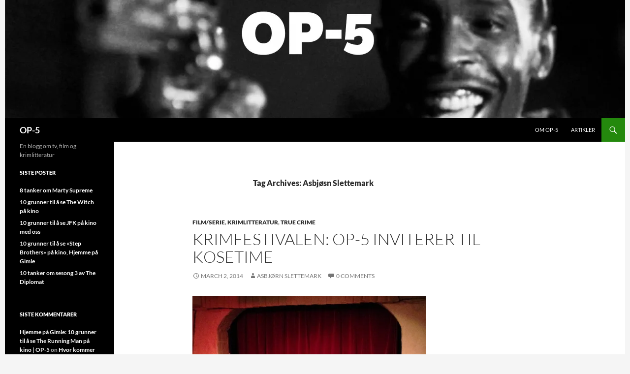

--- FILE ---
content_type: application/javascript; charset=UTF-8
request_url: https://op5no.disqus.com/count-data.js?1=5727%20http%3A%2F%2Fop-5.no%2F%3Fp%3D5727
body_size: 262
content:
var DISQUSWIDGETS;

if (typeof DISQUSWIDGETS != 'undefined') {
    DISQUSWIDGETS.displayCount({"text":{"and":"og","comments":{"zero":"0 Comments","multiple":"{num} Comments","one":"1 Comment"}},"counts":[{"id":"5727 http:\/\/op-5.no\/?p=5727","comments":0}]});
}